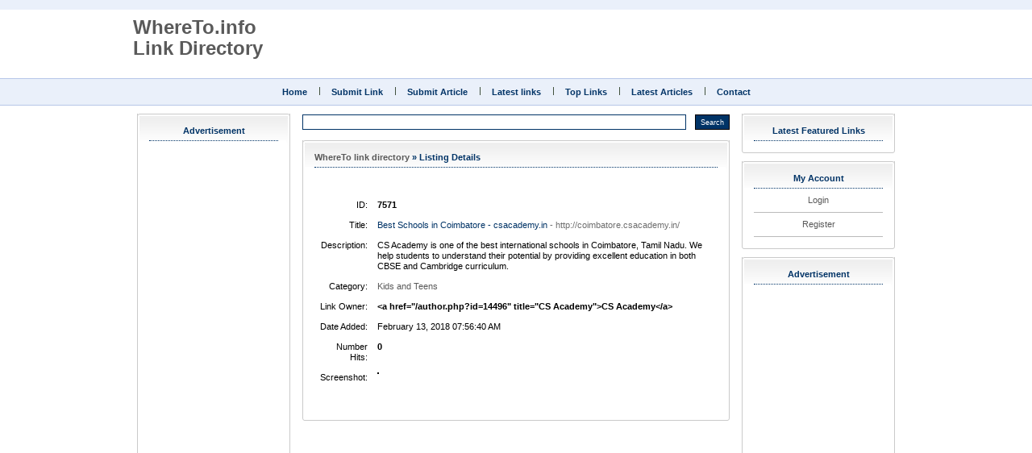

--- FILE ---
content_type: text/html; charset=utf-8
request_url: http://whereto.info/detail.php?id=7571
body_size: 10195
content:
<!DOCTYPE html PUBLIC "-//W3C//DTD XHTML 1.0 Transitional//EN" "http://www.w3.org/TR/xhtml1/DTD/xhtml1-transitional.dtd">
<html xmlns="http://www.w3.org/1999/xhtml">
<head>
<title>Best Schools in Coimbatore - csacademy.in - Details -  </title>
<meta http-equiv="Content-Type" content="text/html; charset=utf-8" />
<link rel="stylesheet" type="text/css" href="/templates/grande-clean_v33/style/main.css" />
<meta name="keywords" content="international schools in coimbatore,best schools in coimbatore,cbse school in coimbatore" />
<meta name="description" content="CS Academy is one of the best international schools in Coimbatore, Tamil Nadu. We help students to understand their potential by providing excellent education in both CBSE and Cambridge curriculum." />
<meta name="author" content="Your name / Company name" />
<meta name="copyright" content="Copyright (c) 2012 by WhereTo PHP Link Directory. All rights reserved!" />
<meta name="robots" content="index, follow" />
<meta name="generator" content="PHP Link Directory 3.3.0" />
</head>
<body>
<div id="top"><div class="center">
<div id="logo"><h1><a href="/">WhereTo.info<br><br>Link Directory</a></h1></div>
<div id="topads">
<script type="text/javascript"><!--
google_ad_client = "ca-pub-0758576269313302";
/* 468 2 x WhereTo Bottom */
google_ad_slot = "5924566373";
google_ad_width = 468;
google_ad_height = 60;
//-->
</script>
<script type="text/javascript"
src="http://pagead2.googlesyndication.com/pagead/show_ads.js">
</script>
</div>
</div></div>
<div id="path"><a style="background:none;" href="/">Home</a><a href="/submit.php" title="Submit your link to the directory">Submit Link</a><a href="/submit_article.php" title="Submit your article to the directory">Submit Article</a><a href="/index.php?list=latest" title="Browse latest submitted links">Latest links</a><a href="/index.php?list=top" title="Browse most popular links">Top Links</a><a href="/index.php?list=latestarticles" title="Browse latest articles">Latest Articles</a><a href="/contact.php" title="Contact directory owner">Contact</a></div>
<div class="center">
<div id="left">
<table border="0" cellspacing="0" cellpadding="0"><tr><td><div class="area"><div class="top_right"><div class="top_left"><div class="left"><div class="right"><div class="bottom"><div class="bottom_left"><div class="bottom_right"><h3>Advertisement</h3>
<script type="text/javascript"><!--
google_ad_client = "ca-pub-0758576269313302";
/* 160x600, 4bg.info right */
google_ad_slot = "8641641099";
google_ad_width = 160;
google_ad_height = 600;
//-->
</script>
<script type="text/javascript"
src="http://pagead2.googlesyndication.com/pagead/show_ads.js">
</script>
<div class="clear"></div></div></div></div></div></div></div></div></div></td></tr><tr><td><div class="area"><div class="top_right"><div class="top_left"><div class="left"><div class="right"><div class="bottom"><div class="bottom_left"><div class="bottom_right"><h3>Top Categories</h3><a href="/index.php?c=3" title="Business">Business</a><a href="/index.php?c=4" title="Computers">Computers</a><a href="/index.php?c=2" title="Entertainment">Entertainment</a><a href="/index.php?c=5" title="Games">Games</a><a href="/index.php?c=6" title="Health">Health</a><a href="/index.php?c=7" title="Home">Home</a><a href="/index.php?c=8" title="Kids and Teens">Kids and Teens</a><a href="/index.php?c=1" title="Miscellaneous">Miscellaneous</a><a href="/index.php?c=9" title="News and Media">News and Media</a><a href="/index.php?c=12" title="Real Estate">Real Estate</a><a href="/index.php?c=10" title="Recreation">Recreation</a><a href="/index.php?c=11" title="Reference">Reference</a><a href="/index.php?c=14" title="Services">Services</a><a href="/index.php?c=13" title="Shopping">Shopping</a><a href="/index.php?c=15" title="Sports">Sports</a><div class="clear"></div></div></div></div></div></div></div></div></div></td></tr></table></div>
<div id="middle" style="padding-top: 6px;">
<form id="topsearch" action="/index.php" method="get">
<input type="submit" value="Search" class="btn" />
<input type="text" name="search" size="40" maxlength="250" class="text" value="" /> 
<div class="clear"></div>
</form>
<div class="clear">&nbsp;</div>
<div class="area">
<div class="top_right"><div class="top_left"><div class="left"><div class="right">
<div class="bottom"><div class="bottom_left"><div class="bottom_right">
<h3>  
<a href="index.php?c=0">WhereTo link directory</a>
&raquo;                Listing Details
</h3>
<br>
<table border="0" width="100%"><tr><td class="label" style="padding-top: 25px;">ID:</td><td class="smallDesc" align="left" style="padding-top: 25px;"><b>7571</b></td></tr><tr><td class="label">Title:</td><td class="smallDesc" align="left">   <a id="id_7571" href="http://coimbatore.csacademy.in/" title="Best Schools in Coimbatore - csacademy.in" target="_blank"><font color="#003366">Best Schools in Coimbatore - csacademy.in</font></a> <span class="url">- http://coimbatore.csacademy.in/</span></td></tr><tr><td class="label">Description:</td><td class="smallDesc" align="left">CS Academy is one of the best international schools in Coimbatore, Tamil Nadu. We help students to understand their potential by providing excellent education in both CBSE and Cambridge curriculum.</td></tr><tr><td class="label">Category:</td><td class="smallDesc" align="left"><a href="http://www.WhereTo.Info/index.php?c=8" title="Kids and Teens">Kids and Teens</a></td></tr><tr><td class="label">Link Owner:</td><td class="smallDesc" align="left"><b>&lt;a href=&quot;/author.php?id=14496&quot; title=&quot;CS Academy&quot;&gt;CS Academy&lt;/a&gt;</b></td></tr><tr><td class="label">Date Added:</td><td class="smallDesc" align="left">February 13, 2018 07:56:40 AM</td></tr><tr><td class="label">Number Hits:</td><td class="smallDesc" align="left"><b>0</b></td></tr><tr><td class="label">Screenshot:</td><td class="smallDesc" align="left"><a id="id_7571" href="http://coimbatore.csacademy.in/" title="Best Schools in Coimbatore - csacademy.in" target="_blank"><img class="prthumb" style="border: 1px solid #000" src="http://open.thumbshots.org/image.pxf?url=http://coimbatore.csacademy.in/" alt="" /></a></td></tr><tr><td colspan="2">&nbsp;</td></tr></table><script type="text/javascript">/* <![CDATA[ */var root = '';
   var a = document.getElementsByTagName("a");
   for(i = 0; i< a.length; i++)
      if(a[i].id != '')
         a[i].onclick = count_link;
   function count_link() {
      i = new Image();
      i.src= root+'/cl.php?id='+this.id;
      return true;
   }
   /* ]]> */</script>
</div></div></div></div></div></div></div></div></div><div id="right"><table border="0" cellspacing="0" cellpadding="0"><tr><td><div class="area"><div class="top_right"><div class="top_left"><div class="left"><div class="right"><div class="bottom"><div class="bottom_left"><div class="bottom_right"><h3>Latest Featured Links</h3><div class="clear"></div></div></div></div></div></div></div></div></div></td></tr><!--<tr><td><div class="area"><div class="top_right"><div class="top_left"><div class="left"><div class="right"><div class="bottom"><div class="bottom_left"><div class="bottom_right"><h3>Partner Links</h3><a href="http://4bg.info/" target="_blank">4bg.info Directory</a><a href="http://ccs.exl.info/directory/" target="_blank" title="Custom Car Sound Directory">Custom Car Sound Directory</a><a href="http://cbox.biz/" target="_blank" title="cBox.biz - Professional Hosting Services, Domain Name Registrations">cBox Hosting and Domains</a><a href="#">Partner</a><a href="#">Partner</a><a href="#">Partner</a><a href="#">Partner</a><a href="#">Partner</a><div class="clear"></div></div></div></div></div></div></div></div></div></td></tr>--><tr><td><div class="area"><div class="top_right"><div class="top_left"><div class="left"><div class="right"><div class="bottom"><div class="bottom_left"><div class="bottom_right"><h3>My Account</h3><a href="/login.php" title="Log In to your account">Login</a><a href="/profile.php?mode=register" title="Register new user">Register</a><div class="clear"></div></div></div></div></div></div></div></div></div></td></tr><tr><td><div class="area"><div class="top_right"><div class="top_left"><div class="left"><div class="right"><div class="bottom"><div class="bottom_left"><div class="bottom_right"><h3>Advertisement</h3>
<script type="text/javascript"><!--
google_ad_client = "ca-pub-0758576269313302";
/* 160x600, 4bg.info right */
google_ad_slot = "8641641099";
google_ad_width = 160;
google_ad_height = 600;
//-->
</script>
<script type="text/javascript"
src="http://pagead2.googlesyndication.com/pagead/show_ads.js">
</script>
<div class="clear"></div></div></div></div></div></div></div></div></div></td></tr></table></div><div class="clear"></div></div><div class="footer"><a href="/">Directory</a> &nbsp; | &nbsp;<a href="/submit.php" title="Submit your link to the directory">Submit Link</a> &nbsp; | &nbsp;<a href="/submit_article.php" title="Submit your article to the directory">Submit Article</a> &nbsp; | &nbsp;<a href="/index.php?list=latest" title="Browse latest submitted links">Latest links</a> &nbsp; | &nbsp;<a href="/index.php?list=top" title="Browse most popular links">Top Links</a> &nbsp; | &nbsp;<a href="/index.php?list=latestarticles" title="Browse latest articles">Latest Articles</a> &nbsp; | &nbsp;<a href="/contact.php" title="Contact directory owner">Contact</a><div class="copyright"><!--Powered by <a href="http://www.phplinkdirectory.com" title="PHP Link Directory">PHP Link Directory</a>&nbsp;&nbsp;|&nbsp;&nbsp;-->&copy; Copyright 2009 <a href="/" title="WhereTo.info Directory">WhereTo.info Directory</a>. All rights reserved.<!-- &nbsp; | &nbsp; Designed by <a href="http://www.onewaylinks.co.uk" title="One Way Links">Link Building</a>--><br>Directory statistics: 7540 Acteive Links in 15 Categories and 0 SubCategories | 23 Pending Links</div></div><script src="http://www.google-analytics.com/urchin.js" type="text/javascript"></script><script type="text/javascript">_uacct = "UA-1504685-12";urchinTracker();</script></body></html>

--- FILE ---
content_type: text/html; charset=utf-8
request_url: https://www.google.com/recaptcha/api2/aframe
body_size: 270
content:
<!DOCTYPE HTML><html><head><meta http-equiv="content-type" content="text/html; charset=UTF-8"></head><body><script nonce="1HKZJqvHx4B5rxCkH7m5jw">/** Anti-fraud and anti-abuse applications only. See google.com/recaptcha */ try{var clients={'sodar':'https://pagead2.googlesyndication.com/pagead/sodar?'};window.addEventListener("message",function(a){try{if(a.source===window.parent){var b=JSON.parse(a.data);var c=clients[b['id']];if(c){var d=document.createElement('img');d.src=c+b['params']+'&rc='+(localStorage.getItem("rc::a")?sessionStorage.getItem("rc::b"):"");window.document.body.appendChild(d);sessionStorage.setItem("rc::e",parseInt(sessionStorage.getItem("rc::e")||0)+1);localStorage.setItem("rc::h",'1768760319721');}}}catch(b){}});window.parent.postMessage("_grecaptcha_ready", "*");}catch(b){}</script></body></html>

--- FILE ---
content_type: text/css
request_url: http://whereto.info/templates/grande-clean_v33/style/main.css
body_size: 7095
content:
body {
    background: #FFFFFF;
	font:11px/13px Arial, Helvetica, sans-serif;
	border:0;
	margin:0;
	text-align:center;
}

a {color:#5A5A5A; text-decoration:none;}
a:hover {text-decoration:underline; color:#003366;}

.clear {clear:both;}
.center {
	width:950px;
	margin:0 auto;
	text-align:left;
}
table {width:100%;}

#top {
	height: 85px;
	background-image:url(../images/hd_bg.gif);
	background-repeat:repeat-x;
	padding-top:12px;
}

#logo {
	float:left;
	margin: 10px 0;
}
#logo img {
	border:0;
}

#logo h1 a{
	font-size: 18pt;
	padding:inherit;
	text-decoration:none;
	margin: 0;
}
#topads {
	width:468px;
	height:60px;
	float:right;
	margin-top: 10px;
}

#topsearch {
	text-align:left;
	height: 55px;
}

#topsearch .text {
	border:1px solid #003366;
	height: 15px;
	float:left;
	width:470px;
}

#topsearch .btn {
	border:1px solid #000000;
	background-color:#003366;
	height: 19px;
	color:#ffffff;
 font-size:9px;
	font-weight:normal;
	float:right;
}

#left {
	float:left;
	width:200px;
	margin-right:10px;
	text-align:center;
}
#middle {
	float:left;
	width:530px;
}
#right {
	float:right;
	width:200px;
	text-align:center;
}


div.top {
	background-image:url(../images/top.jpg);
	background-repeat:repeat-x;
	height:33px;
}

div.top .left {
	float:left;
}

div.top .right {
	float:right;
}


.area {
	background-image:url(../images/top.jpg);
	background-repeat:repeat-x;
}

.area .top_left {
	background-image:url(../images/left_top.jpg);
	background-repeat:no-repeat;
}
.area .top_right {
	background-image:url(../images/right_top.jpg);
	background-repeat:no-repeat;
	background-position:right top;
}

.area .left {
	background-image:url(../images/bl_fll.gif);
	background-repeat:repeat-y;
}
.area .right {
	background-image:url(../images/bl_fll.gif);
	background-repeat:repeat-y;
	background-position:right;
}
.area .bottom_left {
	background-image:url(../images/left_bot.jpg);
	background-repeat:no-repeat;
	background-position:left bottom;
}
.area .bottom_right {
	background-image:url(../images/right_bot.jpg);
	background-repeat:no-repeat;
	background-position:right bottom;
	padding:15px;
}
.area .bottom {
	background-image:url(../images/bl_fll.gif);
	background-repeat:repeat-x;
	background-position:bottom;
}

#left a, #right a {
	display:block;
	float:left;
	border-bottom: 1px solid #bbbbbb;
	padding:8px;
	width:90%;
	text-decoration:none;
}
#left a:hover, #right a:hover {
	border-bottom: 1px solid #003366;
}

.homelink a{color:#003366;}




.c {
	float: left;
}
.cr {
	clear: left;
}

td {
	vertical-align: top;
	padding: 5px;
}

h1 {
	font-size: 14pt;
	margin: 5px 0 5px 0;
}

h2 {
	font-size: 10pt;
	margin: 0;
	padding: 0;
}

h3 {
	color:#003366;
	font-size: 8pt;
	padding:0;
	padding-bottom: 5px;
	margin:0;
	border-bottom: 1px dotted #003366;
}

#descr {
	padding: 0px;
	margin: 0 0 5px 0;
}

table.formPage {

}
td.err {
	padding: 3px;
	color: #FF0000;
	background: #FFEDED;
	text-align: left;
}
td.msg {
	padding: 3px;
	color: #0000FF;
	background: #EDF3FF;
	text-align: left;
}
.label {
	text-align: right;
}
.buttons {
	border-top: 1px solid #A0A0A0;
	text-align: center;
}
.count {
	color: #6f6f6f;
	font-size: 8pt;
	font-weight: normal;
}
#links a {
	font-size: 10pt;
}
#links p {
	margin: 0 0 7px 0;
}
.url {
	color: #6f6f6f;
}
#path {
	padding: 11px 15px 10px 15px;
	background-image:url(../images/hd_bot_bg.gif);
	background-repeat:repeat-x;
	background-color: #EAF0FA;
	margin-bottom:5px;
}
#path a {
	padding: 0 15px;
	background-image:url(../images/hd_bot_dv.gif);
	background-repeat:no-repeat;
	text-decoration:none;
	color:#003366;
	background-position: left middle;
	font-weight:bold;
}
#path a:hover {
	color:#003366;
	text-decoration:underline;
	
}

.submit {
	float: right;
	vertical-align: bottom;
}
#user-bar {
   clear:both;
   width:20%;
   margin:0 0 0 auto;
   padding:3px;
   background:#D9E8F9;
   line-height:19px;
   text-align:right;
}

.text, .btn {
	font-size: 8pt;
	font-family: Verdana, Tahoma, Arial, sans-serif;
}
input.text {
	color: #000000;
	border: 1px solid #5e74b3;
}
textarea.text {
	font-size: 8pt;
	border: 1px solid #5e74b3;
}
select {
	font-size: 8pt;
	border: 1px solid #5e74b3;
}

.captcha {
	border: 1px solid #5e74b3;
	margin-top: 10px;
}

form {
	display: inline;
	margin: 0;
	padding: 0;
}
.btn {
	font-size: 8pt;
	font-weight: bold;
	border: 1px solid #5e74b3;
	background-color: #FFAA11;/*#FFCC33;*/
	cursor: pointer;
	height: 17px;
}
span.req {
	margin-left: 3px;
	color: #FF0000;
	font-weight: bold;
}

div.errForm, span.errForm {
	margin: 0px 0 0px 5px;
	padding: 2px 3px 2px 3px;
	color: #FF0000;
	background: #FFFFF3;
	border: 1px solid #cccccc;
	text-align: left;
	clear: right;
}
.small, .small a {
	padding: 0px;
	margin: 0px;
	color: #909090;
	font-size: 7pt;
	text-decoration: none;
}
.sort {
	color: #000000;
}
p.subcats {
	margin: 0px 0px 25px 10px;
	padding: 0px;
}
div.pr {
	font-size: 6pt;
	color: #000000;
	margin-top:3px;
	padding: 2px 10px 5px 13px;

}
div.prg {
	width: 80px;
	border: 1px solid #999999;
	height: 3px;
	font-size: 1px;
	float:right;
	margin-top:2px;
}
div.prb {
	background: #5eaa5e;
	height: 3px;
	font-size: 1px;
}

div.footer {
	background-image:url(../images/hd_bg.gif);
	background-repeat:repeat-x;
	margin:0 auto;
	margin-top:30px;
	padding: 25px 0 15px 0;
	clear:both;
	width:950px;
}

.copyright {
	color:#003366;
	margin-top:10px;
}
.copyright a {
	color:#003366;
	font-weight:bold;
	text-decoration:none;
}

.price {

}
.price table td{
	margin: 0;
	padding: 2px;
	vertical-align: bottom;
}

.paging-links,
.paging-info {
   text-align:right;
}

.paging-info {
   font-style: italic;
}

.limit_field {
   border: 0 solid transparent;
   border-width:0;
}

#toggleCategTree {
   display:block;
   cursor:pointer;
   cursor:hand;
   color:#6A8AD4;
}

#categtree {
   margin:3px 0;
   height:200px;
   width:300px;
   overflow:auto;
   border:1px dotted #9EC2F3;
   border-width:0 1px 1px;
}

#catTitle { background:#fff; } /* Important for Konqueror */

#categtree h2 {
   margin:0 0 5px;
   padding:2px;
   text-align:center;
   color:#5e74b3;
   background:#DDE5F3;
   vertical-align:middle;
}

#categtree #close_tree {
   right:0;
   padding:1px;
   text-align:center;
   white-space:nowrap;
   cursor:pointer;
   cursor:hand;
}

#categtree .categ-item {
   clear:both;
   margin:3px 5px;
   padding:2px 5px;
   display:block;
   border:1px dotted #CBE2EC;
   border-width:1px 0;
   cursor:pointer;
   cursor:hand;
}

#categtree .categ-item img {
   margin-right:1em;
}

#categtree .odd {
   background:#F8F8FC;
}

#categtree .even {
   background:#fff;
}

#categtree .categ-item:hover {
   background:#eee;
}